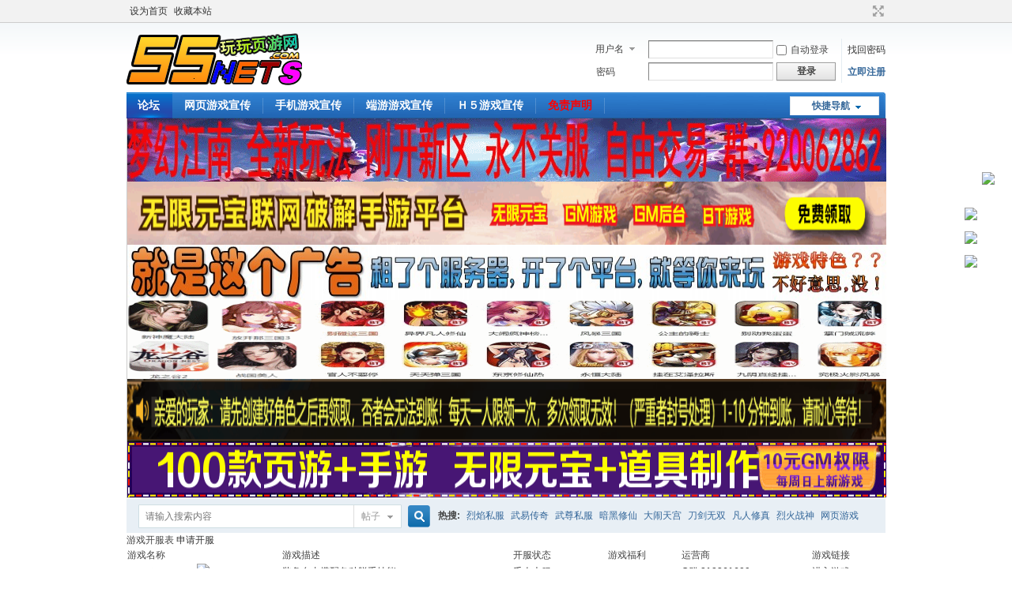

--- FILE ---
content_type: text/html; charset=utf-8
request_url: http://55nets.com/
body_size: 11119
content:
<!DOCTYPE html PUBLIC "-//W3C//DTD XHTML 1.0 Transitional//EN" "http://www.w3.org/TR/xhtml1/DTD/xhtml1-transitional.dtd">
<html xmlns="http://www.w3.org/1999/xhtml">
<head>
<meta http-equiv="Content-Type" content="text/html; charset=utf-8" />
<title>玩玩网-国内最好的稀有私服论坛 -  Powered by Discuz!</title>

<meta name="keywords" content="私服论坛,私服游戏,游戏私服,稀有游戏,网页游戏,页游私服,稀有私服,网页游戏私服,手游私服,稀有私服论坛,手机游戏私服,H5游戏,H5游戏私服" />
<meta name="description" content="玩玩网是国内最大的稀有私服论坛,集聚千万资深游戏私服玩家,在这里,你可以得到丰富、及时的稀有网页游戏私服资讯,我们期待与您一起分享最新、最好玩的稀有私服。 " />
<meta name="generator" content="Discuz! X3.4" />
<meta name="author" content="Discuz! Team and Comsenz UI Team" />
<meta name="copyright" content="Discuz!" />
<meta name="MSSmartTagsPreventParsing" content="True" />
<meta http-equiv="MSThemeCompatible" content="Yes" />
<base href="http://55nets.com/" /><link rel="stylesheet" type="text/css" href="data/cache/style_1_common.css?Kiw" /><link rel="stylesheet" type="text/css" href="data/cache/style_1_forum_index.css?Kiw" /><script type="text/javascript">var STYLEID = '1', STATICURL = 'static/', IMGDIR = 'static/image/common', VERHASH = 'Kiw', charset = 'utf-8', discuz_uid = '0', cookiepre = 'tfiA_2132_', cookiedomain = '', cookiepath = '/', showusercard = '1', attackevasive = '0', disallowfloat = 'newthread', creditnotice = '1|威望|,2|金钱|,3|贡献|,4|元宝|', defaultstyle = '', REPORTURL = 'aHR0cDovLzU1bmV0cy5jb20v', SITEURL = 'http://55nets.com/', JSPATH = 'data/cache/', CSSPATH = 'data/cache/style_', DYNAMICURL = '';</script>
<script src="data/cache/common.js?Kiw" type="text/javascript"></script>
<meta name="application-name" content="玩玩页游网-国内最好的稀有私服论坛" />
<meta name="msapplication-tooltip" content="玩玩页游网-国内最好的稀有私服论坛" />
<meta name="msapplication-task" content="name=论坛;action-uri=http://55nets.com/forum.php;icon-uri=http://55nets.com/static/image/common/bbs.ico" />
<link rel="archives" title="玩玩页游网-国内最好的稀有私服论坛" href="http://55nets.com/archiver/" />
<script src="data/cache/forum.js?Kiw" type="text/javascript"></script>
</head>

<body id="nv_forum" class="pg_index" onkeydown="if(event.keyCode==27) return false;">
<div id="append_parent"></div><div id="ajaxwaitid"></div>
<div id="toptb" class="cl">
<div class="wp">
<div class="z"><a href="javascript:;"  onclick="setHomepage('http://bbs.55nets.com/');">设为首页</a><a href="http://bbs.55nets.com/"  onclick="addFavorite(this.href, '玩玩页游网-国内最好的稀有私服论坛');return false;">收藏本站</a></div>
<div class="y">
<a id="switchblind" href="javascript:;" onclick="toggleBlind(this)" title="开启辅助访问" class="switchblind"></a>
<a href="javascript:;" id="switchwidth" onclick="widthauto(this)" title="切换到宽版" class="switchwidth">切换到宽版</a>
</div>
</div>
</div>

<div id="hd">
<div class="wp">
<div class="hdc cl"><h2><a href="./" title="玩玩页游网-国内最好的稀有私服论坛"><img src="static/image/common/logo.png" alt="玩玩页游网-国内最好的稀有私服论坛" border="0" /></a></h2><script src="data/cache/logging.js?Kiw" type="text/javascript"></script>
<form method="post" autocomplete="off" id="lsform" action="member.php?mod=logging&amp;action=login&amp;loginsubmit=yes&amp;infloat=yes&amp;lssubmit=yes" onsubmit="return lsSubmit();">
<div class="fastlg cl">
<span id="return_ls" style="display:none"></span>
<div class="y pns">
<table cellspacing="0" cellpadding="0">
<tr>
<td>
<span class="ftid">
<select name="fastloginfield" id="ls_fastloginfield" width="40" tabindex="900">
<option value="username">用户名</option>
<option value="email">Email</option>
</select>
</span>
<script type="text/javascript">simulateSelect('ls_fastloginfield')</script>
</td>
<td><input type="text" name="username" id="ls_username" autocomplete="off" class="px vm" tabindex="901" /></td>
<td class="fastlg_l"><label for="ls_cookietime"><input type="checkbox" name="cookietime" id="ls_cookietime" class="pc" value="2592000" tabindex="903" />自动登录</label></td>
<td>&nbsp;<a href="javascript:;" onclick="showWindow('login', 'member.php?mod=logging&action=login&viewlostpw=1')">找回密码</a></td>
</tr>
<tr>
<td><label for="ls_password" class="z psw_w">密码</label></td>
<td><input type="password" name="password" id="ls_password" class="px vm" autocomplete="off" tabindex="902" /></td>
<td class="fastlg_l"><button type="submit" class="pn vm" tabindex="904" style="width: 75px;"><em>登录</em></button></td>
<td>&nbsp;<a href="member.php?mod=register" class="xi2 xw1">立即注册</a></td>
</tr>
</table>
<input type="hidden" name="formhash" value="df0aa872" />
<input type="hidden" name="quickforward" value="yes" />
<input type="hidden" name="handlekey" value="ls" />
</div>
</div>
</form>

</div>

<div id="nv">
<a href="javascript:;" id="qmenu" onmouseover="delayShow(this, function () {showMenu({'ctrlid':'qmenu','pos':'34!','ctrlclass':'a','duration':2});showForummenu();})">快捷导航</a>
<ul><li class="a" id="mn_forum" ><a href="forum.php" hidefocus="true" title="BBS"  >论坛<span>BBS</span></a></li><li id="mn_Nfb40" ><a href="http://55nets.com/forum.php?mod=forumdisplay&fid=2" hidefocus="true"  >网页游戏宣传</a></li><li id="mn_N91cc" ><a href="http://55nets.com/forum.php?mod=forumdisplay&fid=36" hidefocus="true"  >手机游戏宣传</a></li><li id="mn_N40b0" ><a href="http://55nets.com/forum.php?mod=forumdisplay&fid=37" hidefocus="true"  >端游游戏宣传</a></li><li id="mn_N91d7" ><a href="http://55nets.com/forum.php?mod=forumdisplay&fid=38" hidefocus="true"  >Ｈ５游戏宣传</a></li><li id="mn_Nb9fe" ><a href="http://55nets.com/forum.php?mod=viewthread&tid=133" hidefocus="true"   style="font-weight: bold;color: red">免责声明</a></li></ul>
</div>
<div id="mu" class="cl">
</div><div class="a_mu"><a href="https://qm.qq.com/q/RI1YtJyQMK" rel="nofollow" target="_blank"><img src="gg/mhxy.gif" width="960" height="80" border="0"></a>
<a href="http://yx.16hj.com/" rel="nofollow" target="_blank"><img src="gg/51yx.gif" width="960" height="80" border="0"></a>
<a href="http://yx.95fg.com/" rel="nofollow" target="_blank"><img src="gg/11sf.jpg" width="960" height="70" border="0"></a>
<a href="http://yx.510sy.com/" rel="nofollow" target="_blank"><img src="gg/510.gif" width="960" height="100" border="0"></a>
<a href="http://5yeyou.com/m/" rel="nofollow" target="_blank"><img src="gg/app.gif" width="960" height="80" border="0"></a>
<a href="http://5yeyou.com/" rel="nofollow" target="_blank"><img src="gg/16hj.gif" width="960" height="70" border="0"></a>
</div><div id="scbar" class="scbar_narrow cl">
<form id="scbar_form" method="post" autocomplete="off" onsubmit="searchFocus($('scbar_txt'))" action="search.php?searchsubmit=yes" target="_blank">
<input type="hidden" name="mod" id="scbar_mod" value="search" />
<input type="hidden" name="formhash" value="df0aa872" />
<input type="hidden" name="srchtype" value="title" />
<input type="hidden" name="srhfid" value="" />
<input type="hidden" name="srhlocality" value="forum::index" />
<table cellspacing="0" cellpadding="0">
<tr>
<td class="scbar_icon_td"></td>
<td class="scbar_txt_td"><input type="text" name="srchtxt" id="scbar_txt" value="请输入搜索内容" autocomplete="off" x-webkit-speech speech /></td>
<td class="scbar_type_td"><a href="javascript:;" id="scbar_type" class="xg1" onclick="showMenu(this.id)" hidefocus="true">搜索</a></td>
<td class="scbar_btn_td"><button type="submit" name="searchsubmit" id="scbar_btn" sc="1" class="pn pnc" value="true"><strong class="xi2">搜索</strong></button></td>
<td class="scbar_hot_td">
<div id="scbar_hot">
<strong class="xw1">热搜: </strong>

<a href="search.php?mod=forum&amp;srchtxt=%E7%83%88%E7%84%B0%E7%A7%81%E6%9C%8D&amp;formhash=df0aa872&amp;searchsubmit=true&amp;source=hotsearch" target="_blank" class="xi2" sc="1">烈焰私服</a>



<a href="search.php?mod=forum&amp;srchtxt=%E6%AD%A6%E6%98%93%E4%BC%A0%E5%A5%87&amp;formhash=df0aa872&amp;searchsubmit=true&amp;source=hotsearch" target="_blank" class="xi2" sc="1">武易传奇</a>



<a href="search.php?mod=forum&amp;srchtxt=%E6%AD%A6%E5%B0%8A%E7%A7%81%E6%9C%8D&amp;formhash=df0aa872&amp;searchsubmit=true&amp;source=hotsearch" target="_blank" class="xi2" sc="1">武尊私服</a>



<a href="search.php?mod=forum&amp;srchtxt=%E6%9A%97%E9%BB%91%E4%BF%AE%E4%BB%99&amp;formhash=df0aa872&amp;searchsubmit=true&amp;source=hotsearch" target="_blank" class="xi2" sc="1">暗黑修仙</a>



<a href="search.php?mod=forum&amp;srchtxt=%E5%A4%A7%E9%97%B9%E5%A4%A9%E5%AE%AB&amp;formhash=df0aa872&amp;searchsubmit=true&amp;source=hotsearch" target="_blank" class="xi2" sc="1">大闹天宫</a>



<a href="search.php?mod=forum&amp;srchtxt=%E5%88%80%E5%89%91%E6%97%A0%E5%8F%8C&amp;formhash=df0aa872&amp;searchsubmit=true&amp;source=hotsearch" target="_blank" class="xi2" sc="1">刀剑无双</a>



<a href="search.php?mod=forum&amp;srchtxt=%E5%87%A1%E4%BA%BA%E4%BF%AE%E7%9C%9F&amp;formhash=df0aa872&amp;searchsubmit=true&amp;source=hotsearch" target="_blank" class="xi2" sc="1">凡人修真</a>



<a href="search.php?mod=forum&amp;srchtxt=%E7%83%88%E7%81%AB%E6%88%98%E7%A5%9E&amp;formhash=df0aa872&amp;searchsubmit=true&amp;source=hotsearch" target="_blank" class="xi2" sc="1">烈火战神</a>



<a href="search.php?mod=forum&amp;srchtxt=%E7%BD%91%E9%A1%B5%E6%B8%B8%E6%88%8F&amp;formhash=df0aa872&amp;searchsubmit=true&amp;source=hotsearch" target="_blank" class="xi2" sc="1">网页游戏</a>

</div>
</td>
</tr>
</table>
</form>
</div>
<ul id="scbar_type_menu" class="p_pop" style="display: none;"><li><a href="javascript:;" rel="forum" class="curtype">帖子</a></li><li><a href="javascript:;" rel="user">用户</a></li></ul>
<script type="text/javascript">
initSearchmenu('scbar', '');
</script>
</div>
</div>


 
<link rel="stylesheet" type="text/css" href="http://55nets.com/source/plugin/wlkfb/template/default/static/css/style_top.css" />   
<div class="wp cl">
    <div class="col01">
    	<i class="f03">游戏开服表</i>
    	<a class="coltit_more more_color f03 f_r" href="javascript:;" onclick="showWindow('apply', 'plugin.php?id=wlkfb&a=apply','get',0)">申请开服</a>
    </div>
    <div class="mod_tab01">
    	<table class="tab01 nof" width="100%">
        <tr>
        	<th>游戏名称</th>
        	<th>游戏描述</th>
        	<th>开服状态</th>
        	<th>游戏福利</th>
        	<th>运营商</th>
        	<th>游戏链接</th>
        </tr> 
<tr class="bgyellow" id="11">
<td class="a00_sty">
<a target="_blank" style="" href="http://101.43.21.180/"rel="nofollow">DNF暗黑爆装版</a>
<img class="hotpic" src="http://55nets.com/source/plugin/wlkfb/template/default/static/images/fire.gif">
</td>
<td class="a00_sty">
<a href="http://101.43.21.180/"target="_blank" style="" rel="nofollow">装备自由搭配各种脱手技能</a>
</td>
<td class="a01_sty">
<a href="http://101.43.21.180/" target="_blank " style=" "  rel="nofollow ">千人大服</a>
</td>
<td class="a02_sty " id="tip1 ">
<a href="javascript:; " class="ico_cz " title="@ "></a>
<a href="javascript:; " class="ico_fl " title="@"></a>
<a href="javascript:receive_card(1050570,11996, 'go/2/1050570/') " class="ico_lb " title="@ "></a>
<a href="javascript:; " class="ico_kf disabled" title="0 "></a>
</td>
<td class="a03_sty ">
<a target="_blank " href="http://101.43.21.180/ "style="" rel="nofollow">Q群:818361609</a>
</td>
<td class="a04_sty">
<a target="_blank" href="http://101.43.21.180/"style=" "  rel="nofollow ">进入游戏</a>
</td>
</tr>
 
 
<tr class="bgyellow" id="11">
<td class="a00_sty">
<a target="_blank" style="" href="http://5yeyou.com/game/a/0-0-4.shtml"rel="nofollow">神魔烈火骑士</a>
<img class="hotpic" src="http://55nets.com/source/plugin/wlkfb/template/default/static/images/fire.gif">
</td>
<td class="a00_sty">
<a href="http://5yeyou.com/game/a/0-0-4.shtml"target="_blank" style="" rel="nofollow">还原经典的老款传奇内容</a>
</td>
<td class="a01_sty">
<a href="http://5yeyou.com/game/a/0-0-4.shtml" target="_blank " style=" "  rel="nofollow ">安卓苹果</a>
</td>
<td class="a02_sty " id="tip1 ">
<a href="javascript:; " class="ico_cz " title="@ "></a>
<a href="javascript:; " class="ico_fl " title="@"></a>
<a href="javascript:receive_card(1050570,11996, 'go/2/1050570/') " class="ico_lb " title="@ "></a>
<a href="javascript:; " class="ico_kf disabled" title="0 "></a>
</td>
<td class="a03_sty ">
<a target="_blank " href="http://5yeyou.com/game/a/0-0-4.shtml "style="" rel="nofollow">长久耐玩</a>
</td>
<td class="a04_sty">
<a target="_blank" href="http://5yeyou.com/game/a/0-0-4.shtml"style=" "  rel="nofollow ">进入游戏</a>
</td>
</tr>
 
 
<tr class="bgyellow" id="11">
<td class="a00_sty">
<a target="_blank" style="" href="http://5yeyou.com/game/a/0-0-1.shtml"rel="nofollow">魔主醉西游</a>
<img class="hotpic" src="http://55nets.com/source/plugin/wlkfb/template/default/static/images/fire.gif">
</td>
<td class="a00_sty">
<a href="http://5yeyou.com/game/a/0-0-1.shtml"target="_blank" style="" rel="nofollow">福利路费好自由交易永不关服</a>
</td>
<td class="a01_sty">
<a href="http://5yeyou.com/game/a/0-0-1.shtml" target="_blank " style=" "  rel="nofollow ">今日新区</a>
</td>
<td class="a02_sty " id="tip1 ">
<a href="javascript:; " class="ico_cz " title="@ "></a>
<a href="javascript:; " class="ico_fl " title="@"></a>
<a href="javascript:receive_card(1050570,11996, 'go/2/1050570/') " class="ico_lb " title="@ "></a>
<a href="javascript:; " class="ico_kf disabled" title="0 "></a>
</td>
<td class="a03_sty ">
<a target="_blank " href="http://5yeyou.com/game/a/0-0-1.shtml "style="" rel="nofollow">梦幻诸石</a>
</td>
<td class="a04_sty">
<a target="_blank" href="http://5yeyou.com/game/a/0-0-1.shtml"style=" "  rel="nofollow ">进入游戏</a>
</td>
</tr>
 
 
<tr class="bgyellow" id="11">
<td class="a00_sty">
<a target="_blank" style="" href="https://0.1zheyx.com/qudao/1003156.html"rel="nofollow">H5泄漏版</a>
<img class="hotpic" src="http://55nets.com/source/plugin/wlkfb/template/default/static/images/fire.gif">
</td>
<td class="a00_sty">
<a href="https://0.1zheyx.com/qudao/1003156.html"target="_blank" style="" rel="nofollow">升级送充值★推广奖RMB</a>
</td>
<td class="a01_sty">
<a href="https://0.1zheyx.com/qudao/1003156.html" target="_blank " style=" "  rel="nofollow ">白嫖★养老</a>
</td>
<td class="a02_sty " id="tip1 ">
<a href="javascript:; " class="ico_cz " title="@ "></a>
<a href="javascript:; " class="ico_fl " title="@"></a>
<a href="javascript:receive_card(1050570,11996, 'go/2/1050570/') " class="ico_lb " title="@ "></a>
<a href="javascript:; " class="ico_kf disabled" title="0 "></a>
</td>
<td class="a03_sty ">
<a target="_blank " href="https://0.1zheyx.com/qudao/1003156.html "style="" rel="nofollow">活动不断</a>
</td>
<td class="a04_sty">
<a target="_blank" href="https://0.1zheyx.com/qudao/1003156.html"style=" "  rel="nofollow ">进入游戏</a>
</td>
</tr>
 
 
<tr class="bgyellow" id="11">
<td class="a00_sty">
<a target="_blank" style="" href="http://yx.16hj.com"rel="nofollow">绿色变态页游</a>
<img class="hotpic" src="http://55nets.com/source/plugin/wlkfb/template/default/static/images/fire.gif">
</td>
<td class="a00_sty">
<a href="http://yx.16hj.com"target="_blank" style="" rel="nofollow">100%双爆率 PK爆率 超爆</a>
</td>
<td class="a01_sty">
<a href="http://yx.16hj.com" target="_blank " style=" "  rel="nofollow ">暴力修改</a>
</td>
<td class="a02_sty " id="tip1 ">
<a href="javascript:; " class="ico_cz " title="@ "></a>
<a href="javascript:; " class="ico_fl " title="@"></a>
<a href="javascript:receive_card(1050570,11996, 'go/2/1050570/') " class="ico_lb " title="@ "></a>
<a href="javascript:; " class="ico_kf disabled" title="0 "></a>
</td>
<td class="a03_sty ">
<a target="_blank " href="http://yx.16hj.com "style="" rel="nofollow">无限爆红包</a>
</td>
<td class="a04_sty">
<a target="_blank" href="http://yx.16hj.com"style=" "  rel="nofollow ">进入游戏</a>
</td>
</tr>
 
 
<tr class="bgyellow" id="11">
<td class="a00_sty">
<a target="_blank" style="" href="https://yun.6686.cn/down.html?g=1003156"rel="nofollow">传奇类手游大全</a>
<img class="hotpic" src="http://55nets.com/source/plugin/wlkfb/template/default/static/images/fire.gif">
</td>
<td class="a00_sty">
<a href="https://yun.6686.cn/down.html?g=1003156"target="_blank" style="" rel="nofollow">小怪狂爆终极,全新地图装备</a>
</td>
<td class="a01_sty">
<a href="https://yun.6686.cn/down.html?g=1003156" target="_blank " style=" "  rel="nofollow ">拿沙奖RMB</a>
</td>
<td class="a02_sty " id="tip1 ">
<a href="javascript:; " class="ico_cz " title="@ "></a>
<a href="javascript:; " class="ico_fl " title="@"></a>
<a href="javascript:receive_card(1050570,11996, 'go/2/1050570/') " class="ico_lb " title="@ "></a>
<a href="javascript:; " class="ico_kf disabled" title="0 "></a>
</td>
<td class="a03_sty ">
<a target="_blank " href="https://yun.6686.cn/down.html?g=1003156 "style="" rel="nofollow">PK手游</a>
</td>
<td class="a04_sty">
<a target="_blank" href="https://yun.6686.cn/down.html?g=1003156"style=" "  rel="nofollow ">进入游戏</a>
</td>
</tr>
 
 
<tr class="bgyellow" id="11">
<td class="a00_sty">
<a target="_blank" style="" href="http://qm.qq.com/cgi-bin/qm/qr?_wv=1027&k=lDDf7tSzk5k_9E64P3FaCFY7JEyv9gJU&authKey=Ff9ekl2HtHJji%2FzsXvVewIn960UkYAjHw2RoKMk%2F2cj0NH6VA6kJv3181CWq2Aju&noverify=0&group_code=199760502"rel="nofollow">梦幻手游公益服</a>
<img class="hotpic" src="http://55nets.com/source/plugin/wlkfb/template/default/static/images/fire.gif">
</td>
<td class="a00_sty">
<a href="http://qm.qq.com/cgi-bin/qm/qr?_wv=1027&k=lDDf7tSzk5k_9E64P3FaCFY7JEyv9gJU&authKey=Ff9ekl2HtHJji%2FzsXvVewIn960UkYAjHw2RoKMk%2F2cj0NH6VA6kJv3181CWq2Aju&noverify=0&group_code=199760502"target="_blank" style="" rel="nofollow">微变官打怪全爆白嫖肝帝养老</a>
</td>
<td class="a01_sty">
<a href="http://qm.qq.com/cgi-bin/qm/qr?_wv=1027&k=lDDf7tSzk5k_9E64P3FaCFY7JEyv9gJU&authKey=Ff9ekl2HtHJji%2FzsXvVewIn960UkYAjHw2RoKMk%2F2cj0NH6VA6kJv3181CWq2Aju&noverify=0&group_code=199760502" target="_blank " style=" "  rel="nofollow ">大佬带队</a>
</td>
<td class="a02_sty " id="tip1 ">
<a href="javascript:; " class="ico_cz " title="@ "></a>
<a href="javascript:; " class="ico_fl " title="@"></a>
<a href="javascript:receive_card(1050570,11996, 'go/2/1050570/') " class="ico_lb " title="@ "></a>
<a href="javascript:; " class="ico_kf disabled" title="0 "></a>
</td>
<td class="a03_sty ">
<a target="_blank " href="http://qm.qq.com/cgi-bin/qm/qr?_wv=1027&k=lDDf7tSzk5k_9E64P3FaCFY7JEyv9gJU&authKey=Ff9ekl2HtHJji%2FzsXvVewIn960UkYAjHw2RoKMk%2F2cj0NH6VA6kJv3181CWq2Aju&noverify=0&group_code=199760502 "style="" rel="nofollow">国内首家</a>
</td>
<td class="a04_sty">
<a target="_blank" href="http://qm.qq.com/cgi-bin/qm/qr?_wv=1027&k=lDDf7tSzk5k_9E64P3FaCFY7JEyv9gJU&authKey=Ff9ekl2HtHJji%2FzsXvVewIn960UkYAjHw2RoKMk%2F2cj0NH6VA6kJv3181CWq2Aju&noverify=0&group_code=199760502"style=" "  rel="nofollow ">进入游戏</a>
</td>
</tr>
 
 
<tr class="bgyellow" id="11">
<td class="a00_sty">
<a target="_blank" style="" href="http://zhoufengposs.998.co/m"rel="nofollow">BT火爆手游</a>
<img class="hotpic" src="http://55nets.com/source/plugin/wlkfb/template/default/static/images/fire.gif">
</td>
<td class="a00_sty">
<a href="http://zhoufengposs.998.co/m"target="_blank" style="" rel="nofollow">超高比例★不氪金★散人天堂</a>
</td>
<td class="a01_sty">
<a href="http://zhoufengposs.998.co/m" target="_blank " style=" "  rel="nofollow ">顶级三线</a>
</td>
<td class="a02_sty " id="tip1 ">
<a href="javascript:; " class="ico_cz " title="@ "></a>
<a href="javascript:; " class="ico_fl " title="@"></a>
<a href="javascript:receive_card(1050570,11996, 'go/2/1050570/') " class="ico_lb " title="@ "></a>
<a href="javascript:; " class="ico_kf disabled" title="0 "></a>
</td>
<td class="a03_sty ">
<a target="_blank " href="http://zhoufengposs.998.co/m "style="" rel="nofollow">人气火爆</a>
</td>
<td class="a04_sty">
<a target="_blank" href="http://zhoufengposs.998.co/m"style=" "  rel="nofollow ">进入游戏</a>
</td>
</tr>
 
 
<tr class="bgyellow" id="11">
<td class="a00_sty">
<a target="_blank" style="" href="http://qm.qq.com/cgi-bin/qm/qr?_wv=1027&k=lDDf7tSzk5k_9E64P3FaCFY7JEyv9gJU&authKey=Ff9ekl2HtHJji%2FzsXvVewIn960UkYAjHw2RoKMk%2F2cj0NH6VA6kJv3181CWq2Aju&noverify=0&group_code=199760502"rel="nofollow">梦幻西游变态版</a>
<img class="hotpic" src="http://55nets.com/source/plugin/wlkfb/template/default/static/images/fire.gif">
</td>
<td class="a00_sty">
<a href="http://qm.qq.com/cgi-bin/qm/qr?_wv=1027&k=lDDf7tSzk5k_9E64P3FaCFY7JEyv9gJU&authKey=Ff9ekl2HtHJji%2FzsXvVewIn960UkYAjHw2RoKMk%2F2cj0NH6VA6kJv3181CWq2Aju&noverify=0&group_code=199760502"target="_blank" style="" rel="nofollow">每日送十万元充值祝你霸服</a>
</td>
<td class="a01_sty">
<a href="http://qm.qq.com/cgi-bin/qm/qr?_wv=1027&k=lDDf7tSzk5k_9E64P3FaCFY7JEyv9gJU&authKey=Ff9ekl2HtHJji%2FzsXvVewIn960UkYAjHw2RoKMk%2F2cj0NH6VA6kJv3181CWq2Aju&noverify=0&group_code=199760502" target="_blank " style=" "  rel="nofollow ">自由交易</a>
</td>
<td class="a02_sty " id="tip1 ">
<a href="javascript:; " class="ico_cz " title="@ "></a>
<a href="javascript:; " class="ico_fl " title="@"></a>
<a href="javascript:receive_card(1050570,11996, 'go/2/1050570/') " class="ico_lb " title="@ "></a>
<a href="javascript:; " class="ico_kf disabled" title="0 "></a>
</td>
<td class="a03_sty ">
<a target="_blank " href="http://qm.qq.com/cgi-bin/qm/qr?_wv=1027&k=lDDf7tSzk5k_9E64P3FaCFY7JEyv9gJU&authKey=Ff9ekl2HtHJji%2FzsXvVewIn960UkYAjHw2RoKMk%2F2cj0NH6VA6kJv3181CWq2Aju&noverify=0&group_code=199760502 "style="" rel="nofollow">送到你手软</a>
</td>
<td class="a04_sty">
<a target="_blank" href="http://qm.qq.com/cgi-bin/qm/qr?_wv=1027&k=lDDf7tSzk5k_9E64P3FaCFY7JEyv9gJU&authKey=Ff9ekl2HtHJji%2FzsXvVewIn960UkYAjHw2RoKMk%2F2cj0NH6VA6kJv3181CWq2Aju&noverify=0&group_code=199760502"style=" "  rel="nofollow ">进入游戏</a>
</td>
</tr>
 
 
<tr class="bgyellow" id="11">
<td class="a00_sty">
<a target="_blank" style="" href="http://5yeyou.com/"rel="nofollow">复古版DNF</a>
<img class="hotpic" src="http://55nets.com/source/plugin/wlkfb/template/default/static/images/fire.gif">
</td>
<td class="a00_sty">
<a href="http://5yeyou.com/"target="_blank" style="" rel="nofollow">怀旧版本,独家柔化二觉技能</a>
</td>
<td class="a01_sty">
<a href="http://5yeyou.com/" target="_blank " style=" "  rel="nofollow ">欢迎体验</a>
</td>
<td class="a02_sty " id="tip1 ">
<a href="javascript:; " class="ico_cz " title="@ "></a>
<a href="javascript:; " class="ico_fl " title="@"></a>
<a href="javascript:receive_card(1050570,11996, 'go/2/1050570/') " class="ico_lb " title="@ "></a>
<a href="javascript:; " class="ico_kf disabled" title="0 "></a>
</td>
<td class="a03_sty ">
<a target="_blank " href="http://5yeyou.com/ "style="" rel="nofollow">火爆横版</a>
</td>
<td class="a04_sty">
<a target="_blank" href="http://5yeyou.com/"style=" "  rel="nofollow ">进入游戏</a>
</td>
</tr>
 
 
<tr class="bgyellow" id="11">
<td class="a00_sty">
<a target="_blank" style="" href="https://yun.6686.cn/down.html?g=1003156"rel="nofollow">游戏买断版</a>
<img class="hotpic" src="http://55nets.com/source/plugin/wlkfb/template/default/static/images/fire.gif">
</td>
<td class="a00_sty">
<a href="https://yun.6686.cn/down.html?g=1003156"target="_blank" style="" rel="nofollow">PM-GM-众多买断版本</a>
</td>
<td class="a01_sty">
<a href="https://yun.6686.cn/down.html?g=1003156" target="_blank " style=" "  rel="nofollow ">秘宝开箱</a>
</td>
<td class="a02_sty " id="tip1 ">
<a href="javascript:; " class="ico_cz " title="@ "></a>
<a href="javascript:; " class="ico_fl " title="@"></a>
<a href="javascript:receive_card(1050570,11996, 'go/2/1050570/') " class="ico_lb " title="@ "></a>
<a href="javascript:; " class="ico_kf disabled" title="0 "></a>
</td>
<td class="a03_sty ">
<a target="_blank " href="https://yun.6686.cn/down.html?g=1003156 "style="" rel="nofollow">随便转区</a>
</td>
<td class="a04_sty">
<a target="_blank" href="https://yun.6686.cn/down.html?g=1003156"style=" "  rel="nofollow ">进入游戏</a>
</td>
</tr>
 
 
<tr class="bgyellow" id="11">
<td class="a00_sty">
<a target="_blank" style="" href="http://5yeyou.com"rel="nofollow">龙帝至尊</a>
<img class="hotpic" src="http://55nets.com/source/plugin/wlkfb/template/default/static/images/fire.gif">
</td>
<td class="a00_sty">
<a href="http://5yeyou.com"target="_blank" style="" rel="nofollow">权力的游戏</a>
</td>
<td class="a01_sty">
<a href="http://5yeyou.com" target="_blank " style=" "  rel="nofollow ">新区新服</a>
</td>
<td class="a02_sty " id="tip1 ">
<a href="javascript:; " class="ico_cz " title="@ "></a>
<a href="javascript:; " class="ico_fl " title="@"></a>
<a href="javascript:receive_card(1050570,11996, 'go/2/1050570/') " class="ico_lb " title="@ "></a>
<a href="javascript:; " class="ico_kf disabled" title="0 "></a>
</td>
<td class="a03_sty ">
<a target="_blank " href="http://5yeyou.com "style="" rel="nofollow">冠名包服</a>
</td>
<td class="a04_sty">
<a target="_blank" href="http://5yeyou.com"style=" "  rel="nofollow ">进入游戏</a>
</td>
</tr>
 
 
 
 
 
 
 
 
 
 
 
 
 

    	</table>
    </div>
</div>
 

<style>
.coupletad {
position: fixed;
top: 40px;
width: 160px;
height: 342px;
background: #CECECE;
z-index: 1000;
display: none;
}
.coupletad-close {
position: absolute;
right: 0;
top: 0;
}

</style>
<div class = "coupletad coupletad-left" id = "coupletad-left">
<div class = "coupletad-close" onclick = "closeAd()"><img src = "source/plugin/nciaer_multiad/images/ad_close.gif" width = "35px" height = "12px" /></div>
<a href = "https://yun.6686.cn/down.html?g=1003156" target = "_blank">
<img src = "data/attachment/forum/202405/07/064433gw438guwxvvwe8e2.gif" width = "160px" height = "342px" />
</a>
</div>
<div class = "coupletad coupletad-right" id = "coupletad-right">
<div class = "coupletad-close" onclick = "closeAd()"><img src = "source/plugin/nciaer_multiad/images/ad_close.gif" width = "35px" height = "12px" /></div>
<a href = "http://5yeyou.com/m" target = "_blank">
<img src = "data/attachment/forum/202405/07/064416nleo26l6e3l628cv.gif" width = "160px" height = "342px" />
</a>
</div>
<script src = "source/plugin/nciaer_multiad/images/jquery.js"></script>
<script>
$.noConflict();
var mainWidth = 960;
jQuery(function() {
if(!getCookie("multiad")) {
_init();
jQuery(".coupletad").slideDown();
jQuery(window).resize(function() {
_init();
});
}
});

function _init() {
if(mainWidth != 0) { 
var winWidth = jQuery(window).width();
var sideWidth = (winWidth - mainWidth - (160 + 160 + 40)) / 2;
} else {
var sideWidth = 0;
}
jQuery(".coupletad-left").css("left", sideWidth + "px");
jQuery(".coupletad-right").css("right", sideWidth + "px");
}

function closeAd() {
jQuery(".coupletad").fadeOut();

}
function getCookie(name) {
var arr,reg=new RegExp("(^| )"+name+"=([^;]*)(;|$)");
if(arr=document.cookie.match(reg))
return unescape(arr[2]);
else
return null;
}
</script>

<div id="wp" class="wp">
<div id="pt" class="bm cl">
<div class="z">
<a href="./" class="nvhm" title="首页">玩玩页游网-国内最好的稀有私服论坛</a><em>&raquo;</em><a href="forum.php">论坛</a></div>
<div class="z"></div>
</div>



<style id="diy_style" type="text/css"></style>

<div class="wp">
<!--[diy=diy1]--><div id="diy1" class="area"></div><!--[/diy]-->
</div>

<div id="ct" class="wp cl">
<div id="chart" class="bm bw0 cl">
<p class="chart z">今日: <em>2653</em><span class="pipe">|</span>昨日: <em>3722</em><span class="pipe">|</span>帖子: <em>3139086</em><span class="pipe">|</span>会员: <em>127869</em><span class="pipe">|</span>欢迎新会员: <em><a href="home.php?mod=space&amp;username=baby315520" target="_blank" class="xi2">baby315520</a></em></p>
<div class="y">
<a href="forum.php?mod=guide&amp;view=new" title="最新回复" class="xi2">最新回复</a></div>
</div>
<!--[diy=diy_chart]--><div id="diy_chart" class="area"></div><!--[/diy]-->
<div class="mn">


<div class="fl bm">
<div class="bm bmw  flg cl">
<div class="bm_h cl">
<span class="o">
<img id="category_1_img" src="static/image/common/collapsed_no.gif" title="收起/展开" alt="收起/展开" onclick="toggle_collapse('category_1');" />
</span>
<h2><a href="forum.php?gid=1" style="">【最新游戏私服宣传】</a></h2>
</div>
<div id="category_1" class="bm_c" style="">
<table cellspacing="0" cellpadding="0" class="fl_tb">
<tr><td class="fl_g" width="24.9%">
<div class="fl_icn_g" style="width: 64px;">
<a href="forum.php?mod=forumdisplay&fid=2"><img src="data/attachment/common/c8/common_2_icon.png" align="left" alt="网页游戏宣传" /></a></div>
<dl style="margin-left: 64px;">
<dt><a href="forum.php?mod=forumdisplay&fid=2">网页游戏宣传</a><em class="xw0 xi1" title="今日"> (1677)</em></dt>
<dd><em>主题: <span title="203478">20万</span></em>, <em>帖数: <span title="799111">79万</span></em></dd><dd>
<a href="forum.php?mod=redirect&amp;tid=1834365&amp;goto=lastpost#lastpost">最后发表: <span title="2026-1-11 09:12">45&nbsp;秒前</span></a>
</dd>
</dl>
</td>
<td class="fl_g" width="24.9%">
<div class="fl_icn_g" style="width: 64px;">
<a href="forum.php?mod=forumdisplay&fid=36"><img src="data/attachment/common/19/common_36_icon.png" align="left" alt="手机游戏宣传" /></a></div>
<dl style="margin-left: 64px;">
<dt><a href="forum.php?mod=forumdisplay&fid=36">手机游戏宣传</a><em class="xw0 xi1" title="今日"> (798)</em></dt>
<dd><em>主题: <span title="148162">14万</span></em>, <em>帖数: <span title="381762">38万</span></em></dd><dd>
<a href="forum.php?mod=redirect&amp;tid=299974&amp;goto=lastpost#lastpost">最后发表: <span title="2026-1-11 09:13">19&nbsp;秒前</span></a>
</dd>
</dl>
</td>
<td class="fl_g" width="24.9%">
<div class="fl_icn_g" style="width: 64px;">
<a href="forum.php?mod=forumdisplay&fid=37"><img src="data/attachment/common/a5/common_37_icon.png" align="left" alt="端游游戏宣传" /></a></div>
<dl style="margin-left: 64px;">
<dt><a href="forum.php?mod=forumdisplay&fid=37">端游游戏宣传</a><em class="xw0 xi1" title="今日"> (584)</em></dt>
<dd><em>主题: <span title="217182">21万</span></em>, <em>帖数: <span title="379679">37万</span></em></dd><dd>
<a href="forum.php?mod=redirect&amp;tid=1847559&amp;goto=lastpost#lastpost">最后发表: <span title="2026-1-11 09:08">5&nbsp;分钟前</span></a>
</dd>
</dl>
</td>
<td class="fl_g" width="24.9%">
<div class="fl_icn_g" style="width: 64px;">
<a href="forum.php?mod=forumdisplay&fid=38"><img src="data/attachment/common/a5/common_38_icon.jpg" align="left" alt="Ｈ５游戏宣传" /></a></div>
<dl style="margin-left: 64px;">
<dt><a href="forum.php?mod=forumdisplay&fid=38">Ｈ５游戏宣传</a><em class="xw0 xi1" title="今日"> (425)</em></dt>
<dd><em>主题: <span title="91675">9万</span></em>, <em>帖数: <span title="157043">15万</span></em></dd><dd>
<a href="forum.php?mod=redirect&amp;tid=1847541&amp;goto=lastpost#lastpost">最后发表: <span title="2026-1-11 08:57">15&nbsp;分钟前</span></a>
</dd>
</dl>
</td>
</tr>
</table>
</div>
</div><div class="bm bmw  flg cl">
<div class="bm_h cl">
<span class="o">
<img id="category_39_img" src="static/image/common/collapsed_no.gif" title="收起/展开" alt="收起/展开" onclick="toggle_collapse('category_39');" />
</span>
<h2><a href="forum.php?gid=39" style="">【热门网络游戏宣传】</a></h2>
</div>
<div id="category_39" class="bm_c" style="">
<table cellspacing="0" cellpadding="0" class="fl_tb">
<tr><td class="fl_g" width="24.9%">
<div class="fl_icn_g" style="width: 33px;">
<a href="forum.php?mod=forumdisplay&fid=44"><img src="data/attachment/common/f7/common_44_icon.jpg" align="left" alt="传奇私服" /></a></div>
<dl style="margin-left: 33px;">
<dt><a href="forum.php?mod=forumdisplay&fid=44">传奇私服</a><em class="xw0 xi1" title="今日"> (145)</em></dt>
<dd><em>主题: <span title="54860">5万</span></em>, <em>帖数: <span title="64383">6万</span></em></dd><dd>
<a href="forum.php?mod=redirect&amp;tid=1847545&amp;goto=lastpost#lastpost">最后发表: <span title="2026-1-11 08:58">14&nbsp;分钟前</span></a>
</dd>
</dl>
</td>
<td class="fl_g" width="24.9%">
<div class="fl_icn_g" style="width: 32px;">
<a href="forum.php?mod=forumdisplay&fid=45"><img src="data/attachment/common/6c/common_45_icon.jpg" align="left" alt="奇迹私服" /></a></div>
<dl style="margin-left: 32px;">
<dt><a href="forum.php?mod=forumdisplay&fid=45">奇迹私服</a><em class="xw0 xi1" title="今日"> (112)</em></dt>
<dd><em>主题: <span title="39240">3万</span></em>, <em>帖数: <span title="40379">4万</span></em></dd><dd>
<a href="forum.php?mod=redirect&amp;tid=1847547&amp;goto=lastpost#lastpost">最后发表: <span title="2026-1-11 09:00">13&nbsp;分钟前</span></a>
</dd>
</dl>
</td>
<td class="fl_g" width="24.9%">
<div class="fl_icn_g" style="width: 32px;">
<a href="forum.php?mod=forumdisplay&fid=46"><img src="data/attachment/common/d9/common_46_icon.gif" align="left" alt="魔兽世界" /></a></div>
<dl style="margin-left: 32px;">
<dt><a href="forum.php?mod=forumdisplay&fid=46">魔兽世界</a><em class="xw0 xi1" title="今日"> (137)</em></dt>
<dd><em>主题: <span title="530171">53万</span></em>, <em>帖数: <span title="534491">53万</span></em></dd><dd>
<a href="forum.php?mod=redirect&amp;tid=1847564&amp;goto=lastpost#lastpost">最后发表: <span title="2026-1-11 09:11">2&nbsp;分钟前</span></a>
</dd>
</dl>
</td>
<td class="fl_g" width="24.9%">
<div class="fl_icn_g" style="width: 32px;">
<a href="forum.php?mod=forumdisplay&fid=47"><img src="data/attachment/common/67/common_47_icon.png" align="left" alt="魔域私服" /></a></div>
<dl style="margin-left: 32px;">
<dt><a href="forum.php?mod=forumdisplay&fid=47">魔域私服</a><em class="xw0 xi1" title="今日"> (98)</em></dt>
<dd><em>主题: <span title="37426">3万</span></em>, <em>帖数: <span title="43882">4万</span></em></dd><dd>
<a href="forum.php?mod=redirect&amp;tid=1847548&amp;goto=lastpost#lastpost">最后发表: <span title="2026-1-11 09:02">11&nbsp;分钟前</span></a>
</dd>
</dl>
</td>
</tr>
<tr class="fl_row">
<td class="fl_g" width="24.9%">
<div class="fl_icn_g" style="width: 47px;">
<a href="forum.php?mod=forumdisplay&fid=48"><img src="data/attachment/common/64/common_48_icon.jpg" align="left" alt="神途私服" /></a></div>
<dl style="margin-left: 47px;">
<dt><a href="forum.php?mod=forumdisplay&fid=48">神途私服</a><em class="xw0 xi1" title="今日"> (89)</em></dt>
<dd><em>主题: <span title="37929">3万</span></em>, <em>帖数: <span title="37943">3万</span></em></dd><dd>
<a href="forum.php?mod=redirect&amp;tid=1847549&amp;goto=lastpost#lastpost">最后发表: <span title="2026-1-11 09:03">10&nbsp;分钟前</span></a>
</dd>
</dl>
</td>
<td class="fl_g" width="24.9%">
<div class="fl_icn_g" style="width: 32px;">
<a href="forum.php?mod=forumdisplay&fid=49"><img src="data/attachment/common/f4/common_49_icon.gif" align="left" alt="征途私服" /></a></div>
<dl style="margin-left: 32px;">
<dt><a href="forum.php?mod=forumdisplay&fid=49">征途私服</a><em class="xw0 xi1" title="今日"> (68)</em></dt>
<dd><em>主题: <span title="38512">3万</span></em>, <em>帖数: <span title="38547">3万</span></em></dd><dd>
<a href="forum.php?mod=redirect&amp;tid=1847553&amp;goto=lastpost#lastpost">最后发表: <span title="2026-1-11 09:04">9&nbsp;分钟前</span></a>
</dd>
</dl>
</td>
<td class="fl_g" width="24.9%">
<div class="fl_icn_g" style="width: 32px;">
<a href="forum.php?mod=forumdisplay&fid=50"><img src="data/attachment/common/c0/common_50_icon.gif" align="left" alt="诛仙私服" /></a></div>
<dl style="margin-left: 32px;">
<dt><a href="forum.php?mod=forumdisplay&fid=50">诛仙私服</a><em class="xw0 xi1" title="今日"> (75)</em></dt>
<dd><em>主题: <span title="37267">3万</span></em>, <em>帖数: <span title="37369">3万</span></em></dd><dd>
<a href="forum.php?mod=redirect&amp;tid=1847554&amp;goto=lastpost#lastpost">最后发表: <span title="2026-1-11 09:05">7&nbsp;分钟前</span></a>
</dd>
</dl>
</td>
<td class="fl_g" width="24.9%">
<div class="fl_icn_g" style="width: 30px;">
<a href="forum.php?mod=forumdisplay&fid=51"><img src="data/attachment/common/28/common_51_icon.gif" align="left" alt="回合制类" /></a></div>
<dl style="margin-left: 30px;">
<dt><a href="forum.php?mod=forumdisplay&fid=51">回合制类</a><em class="xw0 xi1" title="今日"> (73)</em></dt>
<dd><em>主题: <span title="70448">7万</span></em>, <em>帖数: <span title="117731">11万</span></em></dd><dd>
<a href="forum.php?mod=redirect&amp;tid=1847561&amp;goto=lastpost#lastpost">最后发表: <span title="2026-1-11 09:09">4&nbsp;分钟前</span></a>
</dd>
</dl>
</td>
</tr>
</table>
</div>
</div><div class="bm bmw  flg cl">
<div class="bm_h cl">
<span class="o">
<img id="category_40_img" src="static/image/common/collapsed_no.gif" title="收起/展开" alt="收起/展开" onclick="toggle_collapse('category_40');" />
</span>
<h2><a href="forum.php?gid=40" style="">【热门页游游戏宣传】</a></h2>
</div>
<div id="category_40" class="bm_c" style="">
<table cellspacing="0" cellpadding="0" class="fl_tb">
<tr><td class="fl_g" width="24.9%">
<div class="fl_icn_g" style="width: 47px;">
<a href="forum.php?mod=forumdisplay&fid=52"><img src="data/attachment/common/9a/common_52_icon.jpg" align="left" alt="烈焰私服" /></a></div>
<dl style="margin-left: 47px;">
<dt><a href="forum.php?mod=forumdisplay&fid=52">烈焰私服</a><em class="xw0 xi1" title="今日"> (55)</em></dt>
<dd><em>主题: <span title="37531">3万</span></em>, <em>帖数: <span title="44439">4万</span></em></dd><dd>
<a href="forum.php?mod=redirect&amp;tid=1847558&amp;goto=lastpost#lastpost">最后发表: <span title="2026-1-11 09:08">5&nbsp;分钟前</span></a>
</dd>
</dl>
</td>
<td class="fl_g" width="24.9%">
<div class="fl_icn_g" style="width: 47px;">
<a href="forum.php?mod=forumdisplay&fid=53"><img src="data/attachment/common/d8/common_53_icon.jpg" align="left" alt="刀剑无双" /></a></div>
<dl style="margin-left: 47px;">
<dt><a href="forum.php?mod=forumdisplay&fid=53">刀剑无双</a><em class="xw0 xi1" title="今日"> (52)</em></dt>
<dd><em>主题: <span title="39901">3万</span></em>, <em>帖数: <span title="40465">4万</span></em></dd><dd>
<a href="forum.php?mod=redirect&amp;tid=1847560&amp;goto=lastpost#lastpost">最后发表: <span title="2026-1-11 09:09">4&nbsp;分钟前</span></a>
</dd>
</dl>
</td>
<td class="fl_g" width="24.9%">
<div class="fl_icn_g" style="width: 47px;">
<a href="forum.php?mod=forumdisplay&fid=54"><img src="data/attachment/common/a6/common_54_icon.jpg" align="left" alt="大闹天宫" /></a></div>
<dl style="margin-left: 47px;">
<dt><a href="forum.php?mod=forumdisplay&fid=54">大闹天宫</a><em class="xw0 xi1" title="今日"> (62)</em></dt>
<dd><em>主题: <span title="37163">3万</span></em>, <em>帖数: <span title="37347">3万</span></em></dd><dd>
<a href="forum.php?mod=redirect&amp;tid=1847562&amp;goto=lastpost#lastpost">最后发表: <span title="2026-1-11 09:10">3&nbsp;分钟前</span></a>
</dd>
</dl>
</td>
<td class="fl_g" width="24.9%">
<div class="fl_icn_g" style="width: 55px;">
<a href="forum.php?mod=forumdisplay&fid=55"><img src="data/attachment/common/b5/common_55_icon.png" align="left" alt="神曲私服" /></a></div>
<dl style="margin-left: 55px;">
<dt><a href="forum.php?mod=forumdisplay&fid=55">神曲私服</a><em class="xw0 xi1" title="今日"> (54)</em></dt>
<dd><em>主题: <span title="37694">3万</span></em>, <em>帖数: <span title="45336">4万</span></em></dd><dd>
<a href="forum.php?mod=redirect&amp;tid=1847565&amp;goto=lastpost#lastpost">最后发表: <span title="2026-1-11 09:11">2&nbsp;分钟前</span></a>
</dd>
</dl>
</td>
</tr>
<tr class="fl_row">
<td class="fl_g" width="24.9%">
<div class="fl_icn_g" style="width: 47px;">
<a href="forum.php?mod=forumdisplay&fid=56"><img src="data/attachment/common/9f/common_56_icon.jpg" align="left" alt="大天使之剑" /></a></div>
<dl style="margin-left: 47px;">
<dt><a href="forum.php?mod=forumdisplay&fid=56">大天使之剑</a><em class="xw0 xi1" title="今日"> (72)</em></dt>
<dd><em>主题: <span title="36906">3万</span></em>, <em>帖数: <span title="191928">19万</span></em></dd><dd>
<a href="forum.php?mod=redirect&amp;tid=1847533&amp;goto=lastpost#lastpost">最后发表: <span title="2026-1-11 08:49">23&nbsp;分钟前</span></a>
</dd>
</dl>
</td>
<td class="fl_g" width="24.9%">
<div class="fl_icn_g" style="width: 47px;">
<a href="forum.php?mod=forumdisplay&fid=57"><img src="data/attachment/common/72/common_57_icon.jpg" align="left" alt="传奇霸业" /></a></div>
<dl style="margin-left: 47px;">
<dt><a href="forum.php?mod=forumdisplay&fid=57">传奇霸业</a><em class="xw0 xi1" title="今日"> (47)</em></dt>
<dd><em>主题: <span title="43946">4万</span></em>, <em>帖数: <span title="44111">4万</span></em></dd><dd>
<a href="forum.php?mod=redirect&amp;tid=1847534&amp;goto=lastpost#lastpost">最后发表: <span title="2026-1-11 08:51">22&nbsp;分钟前</span></a>
</dd>
</dl>
</td>
<td class="fl_g" width="24.9%">
<div class="fl_icn_g" style="width: 55px;">
<a href="forum.php?mod=forumdisplay&fid=58"><img src="data/attachment/common/66/common_58_icon.png" align="left" alt="盛世遮天" /></a></div>
<dl style="margin-left: 55px;">
<dt><a href="forum.php?mod=forumdisplay&fid=58">盛世遮天</a><em class="xw0 xi1" title="今日"> (42)</em></dt>
<dd><em>主题: <span title="37481">3万</span></em>, <em>帖数: <span title="37481">3万</span></em></dd><dd>
<a href="forum.php?mod=redirect&amp;tid=1847535&amp;goto=lastpost#lastpost">最后发表: <span title="2026-1-11 08:52">21&nbsp;分钟前</span></a>
</dd>
</dl>
</td>
<td class="fl_g" width="24.9%">
<div class="fl_icn_g" style="width: 55px;">
<a href="forum.php?mod=forumdisplay&fid=59"><img src="data/attachment/common/09/common_59_icon.jpg" align="left" alt="创世封神" /></a></div>
<dl style="margin-left: 55px;">
<dt><a href="forum.php?mod=forumdisplay&fid=59">创世封神</a><em class="xw0 xi1" title="今日"> (34)</em></dt>
<dd><em>主题: <span title="25929">2万</span></em>, <em>帖数: <span title="25946">2万</span></em></dd><dd>
<a href="forum.php?mod=redirect&amp;tid=1847536&amp;goto=lastpost#lastpost">最后发表: <span title="2026-1-11 08:53">20&nbsp;分钟前</span></a>
</dd>
</dl>
</td>
</tr>
</table>
</div>
</div><div class="bm bmw  flg cl">
<div class="bm_h cl">
<span class="o">
<img id="category_41_img" src="static/image/common/collapsed_no.gif" title="收起/展开" alt="收起/展开" onclick="toggle_collapse('category_41');" />
</span>
<h2><a href="forum.php?gid=41" style="">【游戏客户端下载】</a></h2>
</div>
<div id="category_41" class="bm_c" style="">
<table cellspacing="0" cellpadding="0" class="fl_tb">
<tr><td class="fl_g" width="32.9%">
<div class="fl_icn_g" style="width: 140px;">
<a href="forum.php?mod=forumdisplay&fid=60"><img src="data/attachment/common/07/common_60_icon.jpg" align="left" alt="页游端" /></a></div>
<dl style="margin-left: 140px;">
<dt><a href="forum.php?mod=forumdisplay&fid=60">页游端</a></dt>
<dd><em>主题: 0</em>, <em>帖数: 0</em></dd><dd>
从未
</dd>
</dl>
</td>
<td class="fl_g" width="32.9%">
<div class="fl_icn_g" style="width: 140px;">
<a href="forum.php?mod=forumdisplay&fid=61"><img src="data/attachment/common/7f/common_61_icon.gif" align="left" alt="网游端" /></a></div>
<dl style="margin-left: 140px;">
<dt><a href="forum.php?mod=forumdisplay&fid=61">网游端</a></dt>
<dd><em>主题: 0</em>, <em>帖数: 0</em></dd><dd>
从未
</dd>
</dl>
</td>
<td class="fl_g" width="32.9%">
<div class="fl_icn_g" style="width: 140px;">
<a href="forum.php?mod=forumdisplay&fid=62"><img src="data/attachment/common/44/common_62_icon.jpg" align="left" alt="其它端" /></a></div>
<dl style="margin-left: 140px;">
<dt><a href="forum.php?mod=forumdisplay&fid=62">其它端</a></dt>
<dd><em>主题: 0</em>, <em>帖数: 0</em></dd><dd>
从未
</dd>
</dl>
</td>
</tr>
</table>
</div>
</div><div class="bm bmw  flg cl">
<div class="bm_h cl">
<span class="o">
<img id="category_42_img" src="static/image/common/collapsed_no.gif" title="收起/展开" alt="收起/展开" onclick="toggle_collapse('category_42');" />
</span>
<h2><a href="forum.php?gid=42" style="">【娱乐中心】</a></h2>
</div>
<div id="category_42" class="bm_c" style="">
<table cellspacing="0" cellpadding="0" class="fl_tb">
<tr><td class="fl_g" width="24.9%">
<div class="fl_icn_g" style="width: 60px;">
<a href="forum.php?mod=forumdisplay&fid=63"><img src="data/attachment/common/03/common_63_icon.png" align="left" alt="灌水区" /></a></div>
<dl style="margin-left: 60px;">
<dt><a href="forum.php?mod=forumdisplay&fid=63">灌水区</a><em class="xw0 xi1" title="今日"> (1)</em></dt>
<dd><em>主题: 2862</em>, <em>帖数: 3750</em></dd><dd>
<a href="forum.php?mod=redirect&amp;tid=1847566&amp;goto=lastpost#lastpost">最后发表: <span title="2026-1-11 09:12">46&nbsp;秒前</span></a>
</dd>
</dl>
</td>
<td class="fl_g" width="24.9%">
<div class="fl_icn_g" style="width: 60px;">
<a href="forum.php?mod=forumdisplay&fid=64"><img src="data/attachment/common/ea/common_64_icon.png" align="left" alt="页游资讯" /></a></div>
<dl style="margin-left: 60px;">
<dt><a href="forum.php?mod=forumdisplay&fid=64">页游资讯</a></dt>
<dd><em>主题: 108</em>, <em>帖数: 108</em></dd><dd>
<a href="forum.php?mod=redirect&amp;tid=115&amp;goto=lastpost#lastpost">最后发表: 2023-4-12 14:44</a>
</dd>
</dl>
</td>
<td class="fl_g" width="24.9%">
<div class="fl_icn_g" style="width: 60px;">
<a href="forum.php?mod=forumdisplay&fid=65"><img src="data/attachment/common/fc/common_65_icon.png" align="left" alt="美图欣赏" /></a></div>
<dl style="margin-left: 60px;">
<dt><a href="forum.php?mod=forumdisplay&fid=65">美图欣赏</a></dt>
<dd><em>主题: 0</em>, <em>帖数: 0</em></dd><dd>
从未
</dd>
</dl>
</td>
<td class="fl_g" width="24.9%">
<div class="fl_icn_g" style="width: 60px;">
<a href="forum.php?mod=forumdisplay&fid=66"><img src="data/attachment/common/32/common_66_icon.jpg" align="left" alt="影视资讯" /></a></div>
<dl style="margin-left: 60px;">
<dt><a href="forum.php?mod=forumdisplay&fid=66">影视资讯</a></dt>
<dd><em>主题: 0</em>, <em>帖数: 0</em></dd><dd>
从未
</dd>
</dl>
</td>
</tr>
</table>
</div>
</div><div class="bm bmw  flg cl">
<div class="bm_h cl">
<span class="o">
<img id="category_43_img" src="static/image/common/collapsed_no.gif" title="收起/展开" alt="收起/展开" onclick="toggle_collapse('category_43');" />
</span>
<h2><a href="forum.php?gid=43" style="">【站务管理】</a></h2>
</div>
<div id="category_43" class="bm_c" style="">
<table cellspacing="0" cellpadding="0" class="fl_tb">
<tr><td class="fl_g" width="24.9%">
<div class="fl_icn_g" style="width: 59px;">
<a href="forum.php?mod=forumdisplay&fid=67"><img src="data/attachment/common/73/common_67_icon.gif" align="left" alt="网站公告" /></a></div>
<dl style="margin-left: 59px;">
<dt><a href="forum.php?mod=forumdisplay&fid=67">网站公告</a></dt>
<dd><em>主题: 4</em>, <em>帖数: 4</em></dd><dd>
<a href="forum.php?mod=redirect&amp;tid=19164&amp;goto=lastpost#lastpost">最后发表: 2023-5-17 14:28</a>
</dd>
</dl>
</td>
<td class="fl_g" width="24.9%">
<div class="fl_icn_g" style="width: 48px;">
<a href="forum.php?mod=forumdisplay&fid=68"><img src="data/attachment/common/a3/common_68_icon.gif" align="left" alt="版主申请" /></a></div>
<dl style="margin-left: 48px;">
<dt><a href="forum.php?mod=forumdisplay&fid=68">版主申请</a></dt>
<dd><em>主题: 354</em>, <em>帖数: 354</em></dd><dd>
<a href="forum.php?mod=redirect&amp;tid=1552183&amp;goto=lastpost#lastpost">最后发表: 2025-8-1 18:53</a>
</dd>
</dl>
</td>
<td class="fl_g" width="24.9%">
<div class="fl_icn_g" style="width: 60px;">
<a href="forum.php?mod=forumdisplay&fid=69"><img src="data/attachment/common/14/common_69_icon.jpg" align="left" alt="投诉建议" /></a></div>
<dl style="margin-left: 60px;">
<dt><a href="forum.php?mod=forumdisplay&fid=69">投诉建议</a></dt>
<dd><em>主题: <span title="18506">1万</span></em>, <em>帖数: <span title="19273">1万</span></em></dd><dd>
<a href="forum.php?mod=redirect&amp;tid=1846468&amp;goto=lastpost#lastpost">最后发表: <span title="2026-1-10 16:30">昨天&nbsp;16:30</span></a>
</dd>
</dl>
</td>
<td class="fl_g" width="24.9%">
<div class="fl_icn_g" style="width: 50px;">
<a href="forum.php?mod=forumdisplay&fid=70"><img src="data/attachment/common/7c/common_70_icon.jpg" align="left" alt="友情链接" /></a></div>
<dl style="margin-left: 50px;">
<dt><a href="forum.php?mod=forumdisplay&fid=70">友情链接</a></dt>
<dd><em>主题: 351</em>, <em>帖数: 352</em></dd><dd>
<a href="forum.php?mod=redirect&amp;tid=1789947&amp;goto=lastpost#lastpost">最后发表: 2025-12-7 00:23</a>
</dd>
</dl>
</td>
</tr>
</table>
</div>
</div>
</div>

<div class="wp mtn">
<!--[diy=diy3]--><div id="diy3" class="area"></div><!--[/diy]-->
</div>

<div class="bm lk">
<div id="category_lk" class="bm_c ptm">
<ul class="m mbn cl"><li class="lk_logo mbm bbda cl"><img src="static/image/common/logo_88_31.gif" border="0" alt="玩玩页游网" /><div class="lk_content z"><h5><a href="http://454578.com" target="_blank">玩玩页游网</a></h5><p>玩玩页游网是国内最大的稀有私服论坛,集聚千万资深游戏私服玩家,在这里,你可以得到丰富、及时的稀有网页游戏私服资讯,我们期待与您一起分享最新、最好玩的稀有私服。</p></div></li></ul>
<ul class="x mbm cl">
<li><a href="http://www.454578.com" target="_blank" title="玩玩网">玩玩网</a></li></ul>
</div>
</div>

</div>

</div>

<script>fixed_top_nv();</script>	</div>

<!--kefu start--> 
<script src="source/plugin/nimba_kefu/static/jquery-1.9.1.min.js" type="text/javascript"></script>
<style>
<!--
.rfu{ width:140px; height:142px; position:fixed;_position:absolute;bottom:50%;_bottom:auto;_top:expression(eval(document.documentElement.scrollTop+document.documentElement.clientHeight-this.offsetHeight-(parseInt(this.currentStyle.marginTop,10)||0)-(parseInt(this.currentStyle.marginBottom,10)||50)));}
.cjwt{ width:86px; height:22px; position:absolute; left:-22px; top:45px; cursor:pointer}
.zxzx{ width:86px; height:22px; position:absolute; left:-22px; top:75px;cursor:pointer}
.tsjy{ width:86px; height:22px; position:absolute; left:-22px; top:105px; cursor:pointer}
-->
</style>
<div id="rfu" class="rfu" style="left: 97%; display: block;"> <img src="source/plugin/nimba_kefu/static/kf.gif" style="z-index:9999; position:absolute; left:0px" />
<div class="cjwt"><a href="http://wpa.qq.com/msgrd?v=3&amp;uin=11136461&amp;site=qq&amp;menu=yes" target="_blank"><img src="source/plugin/nimba_kefu/static/zxzx.gif" border="0" /></a></div>
<div class="zxzx"><a href="http://www.55nets.com/" target="_blank" ><img src="source/plugin/nimba_kefu/static/cjwt.gif" border="0" /></a></div>
<div class="tsjy"><a href="http://www.55nets.com/" target="_blank" ><img src="source/plugin/nimba_kefu/static/tsjy.gif" border="0" /></a></div>
</div>
<script>
   jQuery(function (){
jQuery(".rfu div").hover(function(){
jQuery(this).animate({left:-83+"px"},500);
},function(){
jQuery(this).animate({left:-20+"px"},500);
})
})	
</script>  
<!--kefu end--> 
<div id="ft" class="wp cl">
<div id="flk" class="y">
<p>
<a href="//wpa.qq.com/msgrd?v=3&amp;uin=11136461&amp;site=玩玩页游网-国内最好的稀有私服论坛&amp;menu=yes&amp;from=discuz" target="_blank" title="QQ"><img src="static/image/common/site_qq.jpg" alt="QQ" /></a><span class="pipe">|</span><a href="archiver/" >Archiver</a><span class="pipe">|</span><a href="forum.php?mobile=yes" >手机版</a><span class="pipe">|</span><strong><a href="http://55nets.com" target="_blank">玩玩页游网-国内最好的稀有私服论坛</a></strong>
( <a href="https://beian.miit.gov.cn/" target="_blank">皖ICP备17016856号</a> )</p>
<p class="xs0">
GMT+8, 2026-1-11 09:13<span id="debuginfo">
, Processed in 0.039663 second(s), 8 queries
.
</span>
</p>
</div>
<div id="frt">
<p>Powered by <strong><a href="https://www.discuz.vip/" target="_blank">Discuz!</a></strong> <em>X3.4</em></p>
<p class="xs0">&copy; 2001-2023 <a href="https://code.dismall.com/" target="_blank">Discuz! Team</a>.</p>
</div></div>
<script src="home.php?mod=misc&ac=sendmail&rand=1768094022" type="text/javascript"></script>

<div id="scrolltop">
<span hidefocus="true"><a title="返回顶部" onclick="window.scrollTo('0','0')" class="scrolltopa" ><b>返回顶部</b></a></span>
</div>
<script type="text/javascript">_attachEvent(window, 'scroll', function () { showTopLink(); });checkBlind();</script>
</body>
</html>


--- FILE ---
content_type: text/css
request_url: http://55nets.com/data/cache/style_1_forum_index.css?Kiw
body_size: 1251
content:
#pt .y{width:550px;height:29px;overflow:hidden;}#chart{margin-bottom:5px;}.chart{padding-left:22px;background:url(http://www.55nets.com/static/image/common/chart.png) no-repeat 0 50%;color:#999;}.chart em{color:#444;}#an{margin-bottom:5px;}#an dt{display:none;}#an li{float:right;clear:both;width:526px;text-align:right;}#an li span{float:left;width:450px;white-space:nowrap;overflow:hidden;text-overflow:ellipsis;}#an li em{float:left;width:75px;color:#999;}#anc,#an li{height:29px;overflow:hidden;}#anc i{font-style:italic;}.oll li{float:left;overflow:hidden;white-space:nowrap;width:19.9%;height:24px;line-height:24px;}.oll img{vertical-align:middle;}.heat{width:370px;}.heatl{padding-left:15px;margin-left:385px;background:url(http://www.55nets.com/static/image/common/vline.png) repeat-y 0 0;}#category_grid{padding:0;border-top:1px solid #CDCDCD;}#category_grid table{width:100%;table-layout:fixed;}#category_grid td{width:25%;}.category_l1,.category_l2,.category_l3,.category_l4{line-height:25px;background:#fff;overflow:hidden;}.category_l1{line-height:normal;}.category_l1,.category_l2,.category_l3{background:url(http://www.55nets.com/static/image/common/category_lbg.png) no-repeat right center;}.ie6 .category_l4{margin-right:-3px;}.slidebox_grid{position:relative;margin:10px;border:1px #ccc solid;}#category_grid h4{width:100%;height:30px;line-height:30px;text-indent:10px;font-size:12px;cursor:pointer;background:url(http://www.55nets.com/static/image/common/tb.png) repeat-x;position:relative;}.category_newlist{padding:10px;}.category_newlist li{background:url(http://www.55nets.com/static/image/common/dot.gif) no-repeat left center;height:21px;line-height:21px;overflow:hidden;padding-left:10px;}#category_grid h4 span{background:#CDCDCD;width:1px;height:30px;display:inline-block;position:absolute;left:0;top:0;}#category_grid h4 span.tit_newimg{background:#FFF;}#category_grid .newimgbox:hover h4 span,#category_grid .subjectbox:hover h4 span,#category_grid .replaybox:hover h4 span,#category_grid .hottiebox:hover h4 span,#category_grid .goodtiebox:hover h4 span{width:6px;background:url(http://www.55nets.com/static/image/common/grid.png) no-repeat 0 0;transition:width 0.2s ease 0s;overflow:hidden;}#category_grid .newimgbox:hover h4 span.tit_newimg{background-position:0 -30px;}#category_grid .subjectbox:hover h4 span.tit_subject{background-position:0 0;}#category_grid .replaybox:hover h4 span.tit_replay{background-position:0 -30px;}#category_grid .hottiebox:hover h4 span.tit_hottie{background-position:0 -60px;}#category_grid .goodtiebox:hover h4 span.tit_goodtie{background-position:0 -90px;}.fl{}.fl_tb{width:100%;}.fl_tb td{padding:10px 0;}.fl_icn{padding-right:10px !important;width:31px;}.fl_by{width:220px;}.fl_by div{margin-left:10px;width:210px;padding-left:8px;word-break:keep-all;word-wrap:normal;white-space:nowrap;overflow:hidden;text-overflow:ellipsis;}.fl_by div .xi2{zoom:1;}.fl_by cite{display:block;}.fl_i{width:150px;text-align:right;}.fl_i em{display:block;width:5em;}.fl .i_z{margin-right:8px;padding-right:8px;border-right:1px solid #C2D5E3;}.fl_icn_g{float:left;width:31px;}.fl_g{vertical-align:top;}.fl_g dl{margin-left:31px;padding-left:10px;}.fl_g dt{font-weight:700;}.fl_row td{border-top:1px dashed #CDCDCD;}.flt{}.flt .flc{width:294px;}.gcop{margin-right:15px;clear:left;}.ghfl dt,.flt dt{font-size:14px;font-weight:700;}.ghfl dt span,.flt dt span,.flt dd span{font-size:12px;font-weight:200;color:#999;}.ghfl dd,.flt dd{line-height:1.8em;}#fjump_menu{overflow-x:hidden;max-height:600px;}#fjump_menu dl{width:200px;}#fjump_menu dt{font-weight:700;}#fjump_menu dd{text-indent:1em;}#fjump_menu li.a a{background-color:#E5EDF2;}